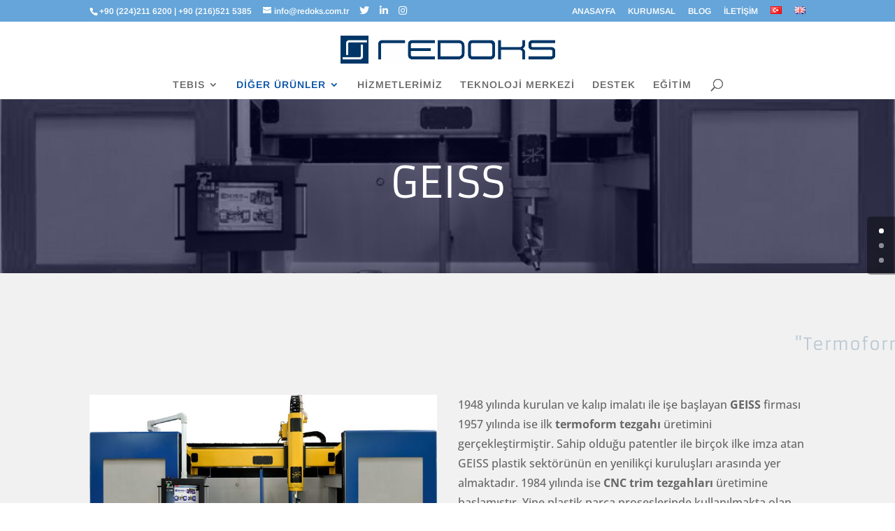

--- FILE ---
content_type: text/css
request_url: https://www.redoks.com.tr/wp-content/et-cache/3193/et-core-unified-tb-4037-deferred-3193.min.css?ver=1720187227
body_size: 5354
content:
.et_pb_contact_form_10001 .et_pb_contact_field .input,.et_pb_contact_form_0 .et_pb_contact_field .input,.et_pb_section_2.et_pb_section,.et_pb_section_10003.et_pb_section,.et_pb_contact_form_1 .et_pb_contact_field .input,.et_pb_column_10009{padding-top:0px;padding-right:0px;padding-bottom:0px;padding-left:0px}.et_pb_fullwidth_post_title_10001 .et_pb_title_container h1.entry-title,.et_pb_fullwidth_post_title_10001 .et_pb_title_container h2.entry-title,.et_pb_fullwidth_post_title_10001 .et_pb_title_container h3.entry-title,.et_pb_fullwidth_post_title_10001 .et_pb_title_container h4.entry-title,.et_pb_fullwidth_post_title_10001 .et_pb_title_container h5.entry-title,.et_pb_fullwidth_post_title_10001 .et_pb_title_container h6.entry-title{font-family:'Armata',Helvetica,Arial,Lucida,sans-serif;text-transform:uppercase;font-size:38px;color:#ffffff!important;text-align:center}.et_pb_row_2,.et_pb_row_10004,.et_pb_fullwidth_post_title_10001,.et_pb_fullwidth_post_title_10001.et_pb_featured_bg,.et_pb_row_5{background-color:rgba(0,30,79,0.5)}.et_pb_fullwidth_section .et_pb_fullwidth_post_title_0.et_pb_post_title,.et_pb_fullwidth_section .et_pb_fullwidth_post_title_10001.et_pb_post_title{padding-top:7vw!important;padding-bottom:7vw!important}.et_pb_row_10003.et_pb_row{padding-top:4vw!important;padding-bottom:4vw!important;padding-top:4vw;padding-bottom:4vw}.et_pb_row_10003,body #page-container .et-db #et-boc .et-l .et_pb_row_10003.et_pb_row,body.et_pb_pagebuilder_layout.single #page-container #et-boc .et-l .et_pb_row_10003.et_pb_row,body.et_pb_pagebuilder_layout.single.et_full_width_page #page-container #et-boc .et-l .et_pb_row_10003.et_pb_row{width:100%}.et_pb_blurb_10003.et_pb_blurb .et_pb_module_header,.et_pb_blurb_10003.et_pb_blurb .et_pb_module_header a,.et_pb_blurb_10004.et_pb_blurb .et_pb_module_header,.et_pb_blurb_10004.et_pb_blurb .et_pb_module_header a{font-family:'Armata',Helvetica,Arial,Lucida,sans-serif;line-height:1.7em}.et_pb_blurb_10003.et_pb_blurb .et_pb_blurb_description,.et_pb_blurb_10004.et_pb_blurb .et_pb_blurb_description{text-align:justify}div.et_pb_section.et_pb_section_10005,div.et_pb_section.et_pb_section_1,div.et_pb_section.et_pb_section_4{background-image:url(https://www.redoks.com.tr/wp-content/uploads/2022/04/Kapaniş-Resmi_web3.jpg)!important}.et_pb_section_1.et_pb_section,.et_pb_section_10005.et_pb_section,.et_pb_section_4.et_pb_section{background-color:rgba(0,30,79,0.5)!important}.et_pb_row_5.et_pb_row,.et_pb_row_10004.et_pb_row,.et_pb_row_2.et_pb_row{padding-top:5vw!important;padding-right:19%!important;padding-bottom:5vw!important;padding-left:19%!important;padding-top:5vw;padding-right:19%;padding-bottom:5vw;padding-left:19%}.et_pb_row_2,body #page-container .et-db #et-boc .et-l .et_pb_row_2.et_pb_row,body.et_pb_pagebuilder_layout.single #page-container #et-boc .et-l .et_pb_row_2.et_pb_row,body.et_pb_pagebuilder_layout.single.et_full_width_page #page-container #et-boc .et-l .et_pb_row_2.et_pb_row,.et_pb_row_5,body #page-container .et-db #et-boc .et-l .et_pb_row_5.et_pb_row,body.et_pb_pagebuilder_layout.single #page-container #et-boc .et-l .et_pb_row_5.et_pb_row,body.et_pb_pagebuilder_layout.single.et_full_width_page #page-container #et-boc .et-l .et_pb_row_5.et_pb_row,.et_pb_row_10004,body #page-container .et-db #et-boc .et-l .et_pb_row_10004.et_pb_row,body.et_pb_pagebuilder_layout.single #page-container #et-boc .et-l .et_pb_row_10004.et_pb_row,body.et_pb_pagebuilder_layout.single.et_full_width_page #page-container #et-boc .et-l .et_pb_row_10004.et_pb_row,.et_pb_row_10005,body #page-container .et-db #et-boc .et-l .et_pb_row_10005.et_pb_row,body.et_pb_pagebuilder_layout.single #page-container #et-boc .et-l .et_pb_row_10005.et_pb_row,body.et_pb_pagebuilder_layout.single.et_full_width_page #page-container #et-boc .et-l .et_pb_row_10005.et_pb_row{width:100%;max-width:100%}.et_pb_contact_form_1.et_pb_contact_form_container h1,.et_pb_contact_form_1.et_pb_contact_form_container h2.et_pb_contact_main_title,.et_pb_contact_form_1.et_pb_contact_form_container h3.et_pb_contact_main_title,.et_pb_contact_form_1.et_pb_contact_form_container h4.et_pb_contact_main_title,.et_pb_contact_form_1.et_pb_contact_form_container h5.et_pb_contact_main_title,.et_pb_contact_form_1.et_pb_contact_form_container h6.et_pb_contact_main_title,.et_pb_contact_form_10001.et_pb_contact_form_container h1,.et_pb_contact_form_10001.et_pb_contact_form_container h2.et_pb_contact_main_title,.et_pb_contact_form_10001.et_pb_contact_form_container h3.et_pb_contact_main_title,.et_pb_contact_form_10001.et_pb_contact_form_container h4.et_pb_contact_main_title,.et_pb_contact_form_10001.et_pb_contact_form_container h5.et_pb_contact_main_title,.et_pb_contact_form_10001.et_pb_contact_form_container h6.et_pb_contact_main_title,.et_pb_contact_form_0.et_pb_contact_form_container h1,.et_pb_contact_form_0.et_pb_contact_form_container h2.et_pb_contact_main_title,.et_pb_contact_form_0.et_pb_contact_form_container h3.et_pb_contact_main_title,.et_pb_contact_form_0.et_pb_contact_form_container h4.et_pb_contact_main_title,.et_pb_contact_form_0.et_pb_contact_form_container h5.et_pb_contact_main_title,.et_pb_contact_form_0.et_pb_contact_form_container h6.et_pb_contact_main_title{font-family:'Armata',Helvetica,Arial,Lucida,sans-serif;font-size:35px;color:#ffffff!important;line-height:1.2em}.et_pb_contact_form_10001.et_pb_contact_form_container .et_pb_contact_right p,.et_pb_contact_form_0.et_pb_contact_form_container .et_pb_contact_right p,.et_pb_contact_form_1.et_pb_contact_form_container .et_pb_contact_right p{font-size:14px;color:#FFFFFF!important}.et_pb_contact_form_1.et_pb_contact_form_container .input:-ms-input-placeholder{font-weight:600;font-size:13px}.et_pb_contact_form_0.et_pb_contact_form_container .input:-ms-input-placeholder{font-weight:600;font-size:13px}.et_pb_contact_form_10001.et_pb_contact_form_container .input,.et_pb_contact_form_10001.et_pb_contact_form_container .input::placeholder,.et_pb_contact_form_10001.et_pb_contact_form_container .input[type=checkbox]+label,.et_pb_contact_form_10001.et_pb_contact_form_container .input[type=radio]+label,.et_pb_contact_form_0.et_pb_contact_form_container .input,.et_pb_contact_form_0.et_pb_contact_form_container .input::placeholder,.et_pb_contact_form_0.et_pb_contact_form_container .input[type=checkbox]+label,.et_pb_contact_form_0.et_pb_contact_form_container .input[type=radio]+label,.et_pb_contact_form_1.et_pb_contact_form_container .input,.et_pb_contact_form_1.et_pb_contact_form_container .input::placeholder,.et_pb_contact_form_1.et_pb_contact_form_container .input[type=checkbox]+label,.et_pb_contact_form_1.et_pb_contact_form_container .input[type=radio]+label{font-weight:600;font-size:13px}.et_pb_contact_form_10001.et_pb_contact_form_container .input::-webkit-input-placeholder{font-weight:600;font-size:13px}.et_pb_contact_form_10001.et_pb_contact_form_container .input::-moz-placeholder{font-weight:600;font-size:13px}.et_pb_contact_form_10001.et_pb_contact_form_container .input:-ms-input-placeholder{font-weight:600;font-size:13px}.et_pb_contact_form_1.et_pb_contact_form_container .input::-moz-placeholder{font-weight:600;font-size:13px}.et_pb_contact_form_0.et_pb_contact_form_container .input::-webkit-input-placeholder{font-weight:600;font-size:13px}.et_pb_contact_form_1.et_pb_contact_form_container .input::-webkit-input-placeholder{font-weight:600;font-size:13px}.et_pb_contact_form_0.et_pb_contact_form_container .input::-moz-placeholder{font-weight:600;font-size:13px}.et_pb_contact_form_1.et_pb_contact_form_container .input,.et_pb_contact_form_1.et_pb_contact_form_container .input[type="checkbox"]+label i,.et_pb_contact_form_1.et_pb_contact_form_container .input[type="radio"]+label i,.et_pb_contact_form_0.et_pb_contact_form_container .input,.et_pb_contact_form_0.et_pb_contact_form_container .input[type="checkbox"]+label i,.et_pb_contact_form_0.et_pb_contact_form_container .input[type="radio"]+label i,.et_pb_contact_form_10001.et_pb_contact_form_container .input,.et_pb_contact_form_10001.et_pb_contact_form_container .input[type="checkbox"]+label i,.et_pb_contact_form_10001.et_pb_contact_form_container .input[type="radio"]+label i{border-bottom-width:2px;border-bottom-color:#ffffff}.et_pb_contact_form_0.et_pb_contact_form_container,.et_pb_contact_form_10001.et_pb_contact_form_container,.et_pb_contact_form_1.et_pb_contact_form_container{padding-top:0px;padding-right:0px;padding-bottom:0px;padding-left:0px;margin-top:0px!important;margin-right:0px!important;margin-bottom:0px!important;margin-left:0px!important}body #page-container .et_pb_section .et_pb_contact_form_10001.et_pb_contact_form_container.et_pb_module .et_pb_button,body #page-container .et_pb_section .et_pb_contact_form_1.et_pb_contact_form_container.et_pb_module .et_pb_button,body #page-container .et_pb_section .et_pb_contact_form_0.et_pb_contact_form_container.et_pb_module .et_pb_button{color:#ffffff!important;border-width:10px!important;border-color:#000000;border-radius:100px;letter-spacing:5px;font-size:15px;font-family:'Open Sans',Helvetica,Arial,Lucida,sans-serif!important;font-weight:700!important;text-transform:uppercase!important;background-color:#000000!important}body #page-container .et_pb_section .et_pb_contact_form_0.et_pb_contact_form_container.et_pb_module .et_pb_button,body #page-container .et_pb_section .et_pb_contact_form_0.et_pb_contact_form_container.et_pb_module .et_pb_button:hover,body #page-container .et_pb_section .et_pb_contact_form_10001.et_pb_contact_form_container.et_pb_module .et_pb_button,body #page-container .et_pb_section .et_pb_contact_form_10001.et_pb_contact_form_container.et_pb_module .et_pb_button:hover,body #page-container .et_pb_section .et_pb_contact_form_1.et_pb_contact_form_container.et_pb_module .et_pb_button,body #page-container .et_pb_section .et_pb_contact_form_1.et_pb_contact_form_container.et_pb_module .et_pb_button:hover{padding:0.3em 1em!important}body #page-container .et_pb_section .et_pb_contact_form_0.et_pb_contact_form_container.et_pb_module .et_pb_button:before,body #page-container .et_pb_section .et_pb_contact_form_0.et_pb_contact_form_container.et_pb_module .et_pb_button:after,body #page-container .et_pb_section .et_pb_contact_form_1.et_pb_contact_form_container.et_pb_module .et_pb_button:before,body #page-container .et_pb_section .et_pb_contact_form_1.et_pb_contact_form_container.et_pb_module .et_pb_button:after,body #page-container .et_pb_section .et_pb_button_10000:before,body #page-container .et_pb_section .et_pb_button_10000:after,body #page-container .et_pb_section .et_pb_contact_form_10001.et_pb_contact_form_container.et_pb_module .et_pb_button:before,body #page-container .et_pb_section .et_pb_contact_form_10001.et_pb_contact_form_container.et_pb_module .et_pb_button:after{display:none!important}.et_pb_contact_form_10001 .input,.et_pb_contact_form_10001 .input[type="checkbox"]+label i,.et_pb_contact_form_10001 .input[type="radio"]+label i,.et_pb_contact_form_0 .input,.et_pb_contact_form_0 .input[type="checkbox"]+label i,.et_pb_contact_form_0 .input[type="radio"]+label i,.et_pb_contact_form_1 .input,.et_pb_contact_form_1 .input[type="checkbox"]+label i,.et_pb_contact_form_1 .input[type="radio"]+label i{background-color:rgba(0,0,0,0)}.et_pb_contact_form_10001 .input::-ms-input-placeholder{color:#ffffff}.et_pb_contact_form_1 .input::-webkit-input-placeholder{color:#ffffff}.et_pb_contact_form_0 .input,.et_pb_contact_form_0 .input[type="checkbox"]+label,.et_pb_contact_form_0 .input[type="radio"]+label,.et_pb_contact_form_0 .input[type="checkbox"]:checked+label i:before,.et_pb_contact_form_0 .input::placeholder,.et_pb_contact_form_1 .input,.et_pb_contact_form_1 .input[type="checkbox"]+label,.et_pb_contact_form_1 .input[type="radio"]+label,.et_pb_contact_form_1 .input[type="checkbox"]:checked+label i:before,.et_pb_contact_form_1 .input::placeholder,.et_pb_contact_form_10001 .input,.et_pb_contact_form_10001 .input[type="checkbox"]+label,.et_pb_contact_form_10001 .input[type="radio"]+label,.et_pb_contact_form_10001 .input[type="checkbox"]:checked+label i:before,.et_pb_contact_form_10001 .input::placeholder{color:#ffffff}.et_pb_contact_form_0 .input::-webkit-input-placeholder{color:#ffffff}.et_pb_contact_form_0 .input::-moz-placeholder{color:#ffffff}.et_pb_contact_form_0 .input::-ms-input-placeholder{color:#ffffff}.et_pb_contact_form_10001 .input::-moz-placeholder{color:#ffffff}.et_pb_contact_form_10001 .input::-webkit-input-placeholder{color:#ffffff}.et_pb_contact_form_1 .input::-moz-placeholder{color:#ffffff}.et_pb_contact_form_1 .input::-ms-input-placeholder{color:#ffffff}.et_pb_contact_form_0 .input[type="radio"]:checked+label i:before,.et_pb_contact_form_10001 .input[type="radio"]:checked+label i:before,.et_pb_contact_form_1 .input[type="radio"]:checked+label i:before{background-color:#ffffff}.et_pb_text_10002 h1,.et_pb_text_3 h1,.et_pb_text_1 h1{color:#FFFFFF!important}.et_pb_text_10002 h2,.et_pb_text_3 h2,.et_pb_text_1 h2{font-family:'Armata',Helvetica,Arial,Lucida,sans-serif;font-size:35px;color:#FFFFFF!important}.et_pb_blurb_0.et_pb_blurb .et_pb_module_header,.et_pb_blurb_0.et_pb_blurb .et_pb_module_header a,.et_pb_blurb_10006.et_pb_blurb .et_pb_module_header,.et_pb_blurb_10006.et_pb_blurb .et_pb_module_header a,.et_pb_blurb_3.et_pb_blurb .et_pb_module_header,.et_pb_blurb_3.et_pb_blurb .et_pb_module_header a,.et_pb_blurb_1.et_pb_blurb .et_pb_module_header,.et_pb_blurb_1.et_pb_blurb .et_pb_module_header a,.et_pb_blurb_10005.et_pb_blurb .et_pb_module_header,.et_pb_blurb_10005.et_pb_blurb .et_pb_module_header a,.et_pb_blurb_4.et_pb_blurb .et_pb_module_header,.et_pb_blurb_4.et_pb_blurb .et_pb_module_header a{font-family:'Armata',Helvetica,Arial,Lucida,sans-serif;font-size:24px;line-height:1.2em}.et_pb_blurb_0.et_pb_blurb,.et_pb_blurb_3.et_pb_blurb,.et_pb_blurb_1.et_pb_blurb,.et_pb_blurb_4.et_pb_blurb,.et_pb_blurb_10005.et_pb_blurb,.et_pb_blurb_10006.et_pb_blurb{font-family:'Open Sans',Helvetica,Arial,Lucida,sans-serif;font-size:13px}.et_pb_blurb_10005 .et-pb-icon,.et_pb_blurb_0 .et-pb-icon,.et_pb_blurb_1 .et-pb-icon,.et_pb_blurb_3 .et-pb-icon,.et_pb_blurb_10006 .et-pb-icon,.et_pb_blurb_4 .et-pb-icon{font-size:28px;color:#FFFFFF;font-family:ETmodules!important;font-weight:400!important}.et_pb_blurb_0 .et_pb_blurb_content,.et_pb_blurb_1 .et_pb_blurb_content,.et_pb_blurb_3 .et_pb_blurb_content,.et_pb_blurb_10005 .et_pb_blurb_content,.et_pb_blurb_10006 .et_pb_blurb_content,.et_pb_blurb_4 .et_pb_blurb_content{max-width:1100px}.et_pb_section_10006.et_pb_section{padding-top:0px;padding-right:0px;padding-bottom:0px;padding-left:0px;margin-top:0px;margin-right:0px;margin-bottom:0px;margin-left:0px}.et_pb_row_10005.et_pb_row{padding-top:0px!important;padding-right:0px!important;padding-bottom:0px!important;padding-left:0px!important;padding-top:0px;padding-right:0px;padding-bottom:0px;padding-left:0px}.et_pb_video_10000{padding-top:0px;padding-right:0px;padding-bottom:0px;padding-left:0px;margin-top:0px!important;margin-right:0px!important;margin-bottom:0px!important;margin-left:0px!important;width:100%;max-width:100%}.et_pb_video_10000 .et_pb_video_overlay .et_pb_video_play{color:rgba(0,0,0,0.07)}.et_pb_video_10000 .et_pb_video_overlay_hover:hover{background-color:rgba(0,0,0,.6)}.et_pb_section_10007.et_pb_section{padding-top:0px;padding-right:0px;padding-bottom:0px;padding-left:0px;margin-top:3%;margin-bottom:3%}.et_pb_row_10006.et_pb_row,.et_pb_row_1.et_pb_row{padding-top:0px!important;padding-right:0px!important;padding-bottom:0px!important;padding-left:0px!important;margin-top:0px!important;margin-bottom:0px!important;padding-top:0px;padding-right:0px;padding-bottom:0px;padding-left:0px}.et_pb_text_10003.et_pb_text,.et_pb_text_0.et_pb_text{color:rgba(0,0,0,0.02)!important}.et_pb_text_10003{line-height:0.2em;font-family:'Share Tech',Helvetica,Arial,Lucida,sans-serif;font-size:100px;line-height:0.2em;padding-top:0px!important;padding-right:0px!important;padding-bottom:0px!important;padding-left:0px!important;margin-top:1%!important;margin-bottom:1%!important}.et_pb_fullwidth_post_title_0 .et_pb_title_container .et_pb_title_meta_container,.et_pb_fullwidth_post_title_0 .et_pb_title_container .et_pb_title_meta_container a,.et_pb_text_10003 h1,.et_pb_text_0 h1{font-family:'Armata',Helvetica,Arial,Lucida,sans-serif}.et_pb_text_10003 h2{font-family:'Armata',Helvetica,Arial,Lucida,sans-serif;font-size:48px;line-height:1.4em}.et_pb_row_10007.et_pb_row{padding-top:1%!important;padding-right:0px!important;padding-bottom:1%!important;padding-left:0px!important;padding-top:1%;padding-right:0px;padding-bottom:1%;padding-left:0px}.et_pb_blurb_10007.et_pb_blurb .et_pb_module_header,.et_pb_blurb_10007.et_pb_blurb .et_pb_module_header a{font-family:'Armata',Helvetica,Arial,Lucida,sans-serif;font-size:24px;color:#085287!important;line-height:1.2em;text-align:center}.et_pb_blurb_10008.et_pb_blurb p,.et_pb_blurb_10007.et_pb_blurb p{line-height:1.8em}.et_pb_blurb_10007.et_pb_blurb,.et_pb_blurb_10008.et_pb_blurb{font-family:'Open Sans',Helvetica,Arial,Lucida,sans-serif;font-size:16px;line-height:1.8em;background-color:#f1f1f1;padding-top:40px!important;padding-right:30px!important;padding-bottom:40px!important;padding-left:30px!important;margin-bottom:0px!important}.et_pb_blurb_10007 .et_pb_main_blurb_image .et_pb_image_wrap{width:50%}.et_pb_blurb_10008.et_pb_blurb .et_pb_module_header,.et_pb_blurb_10008.et_pb_blurb .et_pb_module_header a{font-family:'Armata',Helvetica,Arial,Lucida,sans-serif;font-size:24px;color:#094f96!important;line-height:1.2em;text-align:center}.et_pb_blurb_10008 .et-pb-icon{font-size:80px;color:#003768;font-family:ETmodules!important;font-weight:400!important}.et_pb_row_10008.et_pb_row{padding-top:0%!important;padding-bottom:0%!important;margin-top:1%!important;margin-bottom:1%!important;padding-top:0%;padding-bottom:0%}.et_pb_button_10000_wrapper .et_pb_button_10000,.et_pb_button_10000_wrapper .et_pb_button_10000:hover{padding-top:16px!important;padding-right:32px!important;padding-bottom:16px!important;padding-left:32px!important}.et_pb_button_10000_wrapper{margin-top:30px!important;margin-bottom:30px!important}body #page-container .et_pb_section .et_pb_button_10000{color:#ffffff!important;border-width:0px!important;border-radius:100px;letter-spacing:5px;font-size:15px;font-family:'Open Sans',Helvetica,Arial,Lucida,sans-serif!important;font-weight:700!important;text-transform:uppercase!important;background-color:#15314e}body #page-container .et_pb_section .et_pb_button_10000:hover{border-radius:100px!important;letter-spacing:5px!important;background-image:initial;background-color:#3980f9}.et_pb_button_10000{transition:background-color 300ms ease 0ms,border-radius 300ms ease 0ms,letter-spacing 300ms ease 0ms}.et_pb_button_10000,.et_pb_button_10000:after{transition:all 300ms ease 0ms}.et_pb_section_10008.et_pb_section{padding-top:30px;padding-bottom:30px}.et_pb_section_10008,.et_pb_section_3{z-index:10;box-shadow:0px 2px 18px 0px rgba(0,0,0,0.3)}.et_pb_row_10009.et_pb_row{padding-top:0px!important;padding-bottom:0px!important;margin-top:0px!important;margin-bottom:0px!important;padding-top:0px;padding-bottom:0px}.et_pb_blog_10000 .et_pb_blog_grid .et_pb_post{border-width:0px}.et_pb_blog_10000{padding-top:0px;padding-bottom:0px;margin-top:0px!important;margin-bottom:0px!important}.et_pb_section_0.et_pb_section{padding-top:50px;padding-right:0px;padding-bottom:54px;padding-left:0px}.et_pb_text_0{line-height:0.2em;font-family:'Share Tech',Helvetica,Arial,Lucida,sans-serif;font-size:100px;line-height:0.2em}.et_pb_text_0 h2{font-family:'Share Tech',Helvetica,Arial,Lucida,sans-serif;font-size:48px;line-height:1.4em}.et_pb_testimonial_2.et_pb_testimonial .et_pb_testimonial_content,.et_pb_testimonial_0.et_pb_testimonial .et_pb_testimonial_content{font-family:'Open Sans',Helvetica,Arial,Lucida,sans-serif;font-size:16px;line-height:2em}.et_pb_testimonial_0.et_pb_testimonial{background-color:#003768;background-color:#003768}.et_pb_testimonial_3 .et_pb_testimonial_portrait,.et_pb_testimonial_3 .et_pb_testimonial_portrait:before,.et_pb_testimonial_2 .et_pb_testimonial_portrait,.et_pb_testimonial_2 .et_pb_testimonial_portrait:before,.et_pb_testimonial_0 .et_pb_testimonial_portrait,.et_pb_testimonial_0 .et_pb_testimonial_portrait:before,.et_pb_testimonial_1 .et_pb_testimonial_portrait,.et_pb_testimonial_1 .et_pb_testimonial_portrait:before{border-radius:0px 0px 0px 0px;overflow:hidden}.et_pb_testimonial_2 .et_pb_testimonial_portrait:before,.et_pb_testimonial_3 .et_pb_testimonial_portrait:before,.et_pb_testimonial_0 .et_pb_testimonial_portrait:before,.et_pb_testimonial_1 .et_pb_testimonial_portrait:before{box-shadow:0px 2px 18px 0px rgba(0,0,0,0.3)}.et_pb_testimonial_3 .et_pb_testimonial_portrait,.et_pb_testimonial_2 .et_pb_testimonial_portrait,.et_pb_testimonial_1 .et_pb_testimonial_portrait,.et_pb_testimonial_0 .et_pb_testimonial_portrait{width:32px!important;height:32px!important}.et_pb_testimonial_0.et_pb_testimonial:before{color:#ffffff;background-color:#ffa727}.et_pb_testimonial_1.et_pb_testimonial .et_pb_testimonial_content{font-family:'Open Sans',Helvetica,Arial,Lucida,sans-serif;font-size:16px;letter-spacing:1px;line-height:2em}.et_pb_testimonial_1.et_pb_testimonial{background-color:#ffffff;border-width:1px;border-color:rgba(21,49,78,0.2);background-color:#ffffff}.et_pb_testimonial_2.et_pb_testimonial:before,.et_pb_testimonial_1.et_pb_testimonial:before{color:#15314e;background-color:#ffffff}.et_pb_testimonial_2.et_pb_testimonial{background-color:#f1f1f1;background-color:#f1f1f1}.et_pb_testimonial_3.et_pb_testimonial .et_pb_testimonial_content{font-family:'Open Sans',Helvetica,Arial,Lucida,sans-serif;font-size:16px;letter-spacing:-1px;line-height:2em}.et_pb_testimonial_3.et_pb_testimonial{background-color:#15314e;background-color:#15314e}.et_pb_testimonial_3.et_pb_testimonial:before{color:#ffffff;background-color:#15314e}div.et_pb_section.et_pb_section_2{background-blend-mode:darken;background-image:url(https://www.redoks.com.tr/wp-content/uploads/2022/04/Geiss_2_sb.jpg)!important}.et_pb_fullwidth_post_title_0 .et_pb_title_container h1.entry-title,.et_pb_fullwidth_post_title_0 .et_pb_title_container h2.entry-title,.et_pb_fullwidth_post_title_0 .et_pb_title_container h3.entry-title,.et_pb_fullwidth_post_title_0 .et_pb_title_container h4.entry-title,.et_pb_fullwidth_post_title_0 .et_pb_title_container h5.entry-title,.et_pb_fullwidth_post_title_0 .et_pb_title_container h6.entry-title{font-family:'Armata',Helvetica,Arial,Lucida,sans-serif;text-transform:uppercase;font-size:60px;color:#ffffff!important;text-align:center}.et_pb_fullwidth_post_title_0,.et_pb_fullwidth_post_title_0.et_pb_featured_bg{background-color:rgba(8,11,58,0.51)}.et_pb_section_3.et_pb_section{padding-top:50px;padding-bottom:50px;background-color:#f1f1f1!important}.et_pb_row_3.et_pb_row{padding-top:30px!important;padding-top:30px}.et_pb_blurb_2.et_pb_blurb .et_pb_module_header,.et_pb_blurb_2.et_pb_blurb .et_pb_module_header a{font-family:'Armata',Helvetica,Arial,Lucida,sans-serif;font-size:24px;color:#074575!important;letter-spacing:1px;line-height:1.9em;text-align:center}.et_pb_blurb_2 .et_pb_main_blurb_image .et_pb_only_image_mode_wrap,.et_pb_blurb_2 .et_pb_main_blurb_image .et-pb-icon{padding-right:0px!important;padding-left:0px!important;margin-top:-16px!important;margin-right:-24px!important;margin-left:0px!important}.et_pb_blurb_2 .et_pb_main_blurb_image .et_pb_image_wrap{width:69px}.et_pb_blurb_2 .et_pb_blurb_content{max-width:100%}.et_pb_row_4.et_pb_row{padding-top:3vw!important;padding-bottom:3vw!important;padding-top:3vw;padding-bottom:3vw}.et_pb_image_0{text-align:left;margin-left:0}.et_pb_text_2{line-height:1.8em;font-family:'Open Sans',Helvetica,Arial,Lucida,sans-serif;font-size:16px;line-height:1.8em}.et_pb_text_2 h3{font-family:'Share Tech',Helvetica,Arial,Lucida,sans-serif;font-size:24px;line-height:1.6em}.et_pb_contact_field_10006.et_pb_contact_field .et_pb_contact_field_options_title,.et_pb_contact_form_container .et_pb_contact_field_10006.et_pb_contact_field .input,.et_pb_contact_form_container .et_pb_contact_field_10006.et_pb_contact_field .input::placeholder,.et_pb_contact_form_container .et_pb_contact_field_10006.et_pb_contact_field .input[type=checkbox]+label,.et_pb_contact_form_container .et_pb_contact_field_10006.et_pb_contact_field .input[type=radio]+label,.et_pb_contact_field_0.et_pb_contact_field .et_pb_contact_field_options_title,.et_pb_contact_form_container .et_pb_contact_field_0.et_pb_contact_field .input,.et_pb_contact_form_container .et_pb_contact_field_0.et_pb_contact_field .input::placeholder,.et_pb_contact_form_container .et_pb_contact_field_0.et_pb_contact_field .input[type=checkbox]+label,.et_pb_contact_form_container .et_pb_contact_field_0.et_pb_contact_field .input[type=radio]+label,.et_pb_contact_field_6.et_pb_contact_field .et_pb_contact_field_options_title,.et_pb_contact_form_container .et_pb_contact_field_6.et_pb_contact_field .input,.et_pb_contact_form_container .et_pb_contact_field_6.et_pb_contact_field .input::placeholder,.et_pb_contact_form_container .et_pb_contact_field_6.et_pb_contact_field .input[type=checkbox]+label,.et_pb_contact_form_container .et_pb_contact_field_6.et_pb_contact_field .input[type=radio]+label{font-weight:700}.et_pb_contact_form_container .et_pb_contact_field_0.et_pb_contact_field .input:-ms-input-placeholder{font-weight:700}.et_pb_contact_form_container .et_pb_contact_field_0.et_pb_contact_field .input::-moz-placeholder{font-weight:700}.et_pb_contact_form_container .et_pb_contact_field_0.et_pb_contact_field .input::-webkit-input-placeholder{font-weight:700}.et_pb_contact_form_container .et_pb_contact_field_6.et_pb_contact_field .input::-moz-placeholder{font-weight:700}.et_pb_contact_form_container .et_pb_contact_field_10006.et_pb_contact_field .input::-moz-placeholder{font-weight:700}.et_pb_contact_form_container .et_pb_contact_field_10006.et_pb_contact_field .input::-webkit-input-placeholder{font-weight:700}.et_pb_contact_form_container .et_pb_contact_field_10006.et_pb_contact_field .input:-ms-input-placeholder{font-weight:700}.et_pb_contact_form_container .et_pb_contact_field_6.et_pb_contact_field .input::-webkit-input-placeholder{font-weight:700}.et_pb_contact_form_container .et_pb_contact_field_6.et_pb_contact_field .input:-ms-input-placeholder{font-weight:700}.et_pb_contact_field_6 input,.et_pb_contact_field_6 textarea,.et_pb_contact_field_6 label,.et_pb_contact_field_0 input,.et_pb_contact_field_0 textarea,.et_pb_contact_field_0 label,.et_pb_contact_field_10006 input,.et_pb_contact_field_10006 textarea,.et_pb_contact_field_10006 label{text-align:left}.et_pb_contact_form_container .et_pb_contact_field_0.et_pb_contact_field .input,.et_pb_contact_form_container .et_pb_contact_field_0.et_pb_contact_field .input[type="checkbox"]+label i,.et_pb_contact_form_container .et_pb_contact_field_0.et_pb_contact_field .input[type="radio"]+label i,.et_pb_contact_form_container .et_pb_contact_field_10006.et_pb_contact_field .input,.et_pb_contact_form_container .et_pb_contact_field_10006.et_pb_contact_field .input[type="checkbox"]+label i,.et_pb_contact_form_container .et_pb_contact_field_10006.et_pb_contact_field .input[type="radio"]+label i,.et_pb_contact_form_container .et_pb_contact_field_1.et_pb_contact_field .input,.et_pb_contact_form_container .et_pb_contact_field_1.et_pb_contact_field .input[type="checkbox"]+label i,.et_pb_contact_form_container .et_pb_contact_field_1.et_pb_contact_field .input[type="radio"]+label i,.et_pb_contact_form_container .et_pb_contact_field_2.et_pb_contact_field .input,.et_pb_contact_form_container .et_pb_contact_field_2.et_pb_contact_field .input[type="checkbox"]+label i,.et_pb_contact_form_container .et_pb_contact_field_2.et_pb_contact_field .input[type="radio"]+label i,.et_pb_contact_form_container .et_pb_contact_field_3.et_pb_contact_field .input,.et_pb_contact_form_container .et_pb_contact_field_3.et_pb_contact_field .input[type="checkbox"]+label i,.et_pb_contact_form_container .et_pb_contact_field_3.et_pb_contact_field .input[type="radio"]+label i,.et_pb_contact_form_container .et_pb_contact_field_4.et_pb_contact_field .input,.et_pb_contact_form_container .et_pb_contact_field_4.et_pb_contact_field .input[type="checkbox"]+label i,.et_pb_contact_form_container .et_pb_contact_field_4.et_pb_contact_field .input[type="radio"]+label i,.et_pb_contact_form_container .et_pb_contact_field_5.et_pb_contact_field .input,.et_pb_contact_form_container .et_pb_contact_field_5.et_pb_contact_field .input[type="checkbox"]+label i,.et_pb_contact_form_container .et_pb_contact_field_5.et_pb_contact_field .input[type="radio"]+label i,.et_pb_contact_form_container .et_pb_contact_field_10.et_pb_contact_field .input,.et_pb_contact_form_container .et_pb_contact_field_10.et_pb_contact_field .input[type="checkbox"]+label i,.et_pb_contact_form_container .et_pb_contact_field_10.et_pb_contact_field .input[type="radio"]+label i,.et_pb_contact_form_container .et_pb_contact_field_10011.et_pb_contact_field .input,.et_pb_contact_form_container .et_pb_contact_field_10011.et_pb_contact_field .input[type="checkbox"]+label i,.et_pb_contact_form_container .et_pb_contact_field_10011.et_pb_contact_field .input[type="radio"]+label i,.et_pb_contact_form_container .et_pb_contact_field_10010.et_pb_contact_field .input,.et_pb_contact_form_container .et_pb_contact_field_10010.et_pb_contact_field .input[type="checkbox"]+label i,.et_pb_contact_form_container .et_pb_contact_field_10010.et_pb_contact_field .input[type="radio"]+label i,.et_pb_contact_form_container .et_pb_contact_field_11.et_pb_contact_field .input,.et_pb_contact_form_container .et_pb_contact_field_11.et_pb_contact_field .input[type="checkbox"]+label i,.et_pb_contact_form_container .et_pb_contact_field_11.et_pb_contact_field .input[type="radio"]+label i,.et_pb_contact_form_container .et_pb_contact_field_10008.et_pb_contact_field .input,.et_pb_contact_form_container .et_pb_contact_field_10008.et_pb_contact_field .input[type="checkbox"]+label i,.et_pb_contact_form_container .et_pb_contact_field_10008.et_pb_contact_field .input[type="radio"]+label i,.et_pb_contact_form_container .et_pb_contact_field_10007.et_pb_contact_field .input,.et_pb_contact_form_container .et_pb_contact_field_10007.et_pb_contact_field .input[type="checkbox"]+label i,.et_pb_contact_form_container .et_pb_contact_field_10007.et_pb_contact_field .input[type="radio"]+label i,.et_pb_contact_form_container .et_pb_contact_field_6.et_pb_contact_field .input,.et_pb_contact_form_container .et_pb_contact_field_6.et_pb_contact_field .input[type="checkbox"]+label i,.et_pb_contact_form_container .et_pb_contact_field_6.et_pb_contact_field .input[type="radio"]+label i,.et_pb_contact_form_container .et_pb_contact_field_7.et_pb_contact_field .input,.et_pb_contact_form_container .et_pb_contact_field_7.et_pb_contact_field .input[type="checkbox"]+label i,.et_pb_contact_form_container .et_pb_contact_field_7.et_pb_contact_field .input[type="radio"]+label i,.et_pb_contact_form_container .et_pb_contact_field_8.et_pb_contact_field .input,.et_pb_contact_form_container .et_pb_contact_field_8.et_pb_contact_field .input[type="checkbox"]+label i,.et_pb_contact_form_container .et_pb_contact_field_8.et_pb_contact_field .input[type="radio"]+label i,.et_pb_contact_form_container .et_pb_contact_field_9.et_pb_contact_field .input,.et_pb_contact_form_container .et_pb_contact_field_9.et_pb_contact_field .input[type="checkbox"]+label i,.et_pb_contact_form_container .et_pb_contact_field_9.et_pb_contact_field .input[type="radio"]+label i,.et_pb_contact_form_container .et_pb_contact_field_10009.et_pb_contact_field .input,.et_pb_contact_form_container .et_pb_contact_field_10009.et_pb_contact_field .input[type="checkbox"]+label i,.et_pb_contact_form_container .et_pb_contact_field_10009.et_pb_contact_field .input[type="radio"]+label i{border-bottom-width:1px}@media only screen and (min-width:981px){.et_pb_row_10006,body #page-container .et-db #et-boc .et-l .et_pb_row_10006.et_pb_row,body.et_pb_pagebuilder_layout.single #page-container #et-boc .et-l .et_pb_row_10006.et_pb_row,body.et_pb_pagebuilder_layout.single.et_full_width_page #page-container #et-boc .et-l .et_pb_row_10006.et_pb_row,.et_pb_row_10009,body #page-container .et-db #et-boc .et-l .et_pb_row_10009.et_pb_row,body.et_pb_pagebuilder_layout.single #page-container #et-boc .et-l .et_pb_row_10009.et_pb_row,body.et_pb_pagebuilder_layout.single.et_full_width_page #page-container #et-boc .et-l .et_pb_row_10009.et_pb_row,.et_pb_row_0,body #page-container .et-db #et-boc .et-l .et_pb_row_0.et_pb_row,body.et_pb_pagebuilder_layout.single #page-container #et-boc .et-l .et_pb_row_0.et_pb_row,body.et_pb_pagebuilder_layout.single.et_full_width_page #page-container #et-boc .et-l .et_pb_row_0.et_pb_row{width:100%}}@media only screen and (max-width:980px){.et_pb_contact_form_0.et_pb_contact_form_container .input,.et_pb_contact_form_0.et_pb_contact_form_container .input[type="checkbox"]+label i,.et_pb_contact_form_0.et_pb_contact_form_container .input[type="radio"]+label i,.et_pb_contact_form_10001.et_pb_contact_form_container .input,.et_pb_contact_form_10001.et_pb_contact_form_container .input[type="checkbox"]+label i,.et_pb_contact_form_10001.et_pb_contact_form_container .input[type="radio"]+label i,.et_pb_contact_form_1.et_pb_contact_form_container .input,.et_pb_contact_form_1.et_pb_contact_form_container .input[type="checkbox"]+label i,.et_pb_contact_form_1.et_pb_contact_form_container .input[type="radio"]+label i{border-bottom-width:2px;border-bottom-color:#ffffff}.et_pb_section_10006.et_pb_section{margin-top:0px;margin-right:0px;margin-bottom:0px;margin-left:0px}.et_pb_row_10005.et_pb_row{margin-top:0px!important;margin-right:0px!important;margin-bottom:0px!important;margin-left:0px!important}.et_pb_section_10007.et_pb_section{margin-top:1%;margin-right:0px;margin-bottom:1%;margin-left:0px}.et_pb_row_10006.et_pb_row{margin-top:0%!important;margin-bottom:0%!important}.et_pb_row_0,body #page-container .et-db #et-boc .et-l .et_pb_row_0.et_pb_row,body.et_pb_pagebuilder_layout.single #page-container #et-boc .et-l .et_pb_row_0.et_pb_row,body.et_pb_pagebuilder_layout.single.et_full_width_page #page-container #et-boc .et-l .et_pb_row_0.et_pb_row,.et_pb_row_10006,body #page-container .et-db #et-boc .et-l .et_pb_row_10006.et_pb_row,body.et_pb_pagebuilder_layout.single #page-container #et-boc .et-l .et_pb_row_10006.et_pb_row,body.et_pb_pagebuilder_layout.single.et_full_width_page #page-container #et-boc .et-l .et_pb_row_10006.et_pb_row{width:100%}.et_pb_text_10003{font-size:80px;margin-top:0%!important;margin-bottom:0%!important}.et_pb_row_10007.et_pb_row{margin-top:1%!important;margin-bottom:1%!important}.et_pb_row_10008.et_pb_row{margin-top:0%!important;margin-bottom:3%!important}.et_pb_row_10009,body #page-container .et-db #et-boc .et-l .et_pb_row_10009.et_pb_row,body.et_pb_pagebuilder_layout.single #page-container #et-boc .et-l .et_pb_row_10009.et_pb_row,body.et_pb_pagebuilder_layout.single.et_full_width_page #page-container #et-boc .et-l .et_pb_row_10009.et_pb_row{width:95%}.et_pb_text_0{font-size:80px;margin-bottom:0px!important}.et_pb_image_0{text-align:center;margin-left:auto;margin-right:auto}.et_pb_image_0 .et_pb_image_wrap img{width:auto}.et_pb_contact_form_container .et_pb_contact_field_10006.et_pb_contact_field .input,.et_pb_contact_form_container .et_pb_contact_field_10006.et_pb_contact_field .input[type="checkbox"]+label i,.et_pb_contact_form_container .et_pb_contact_field_10006.et_pb_contact_field .input[type="radio"]+label i,.et_pb_contact_form_container .et_pb_contact_field_10010.et_pb_contact_field .input,.et_pb_contact_form_container .et_pb_contact_field_10010.et_pb_contact_field .input[type="checkbox"]+label i,.et_pb_contact_form_container .et_pb_contact_field_10010.et_pb_contact_field .input[type="radio"]+label i,.et_pb_contact_form_container .et_pb_contact_field_11.et_pb_contact_field .input,.et_pb_contact_form_container .et_pb_contact_field_11.et_pb_contact_field .input[type="checkbox"]+label i,.et_pb_contact_form_container .et_pb_contact_field_11.et_pb_contact_field .input[type="radio"]+label i,.et_pb_contact_form_container .et_pb_contact_field_10.et_pb_contact_field .input,.et_pb_contact_form_container .et_pb_contact_field_10.et_pb_contact_field .input[type="checkbox"]+label i,.et_pb_contact_form_container .et_pb_contact_field_10.et_pb_contact_field .input[type="radio"]+label i,.et_pb_contact_form_container .et_pb_contact_field_9.et_pb_contact_field .input,.et_pb_contact_form_container .et_pb_contact_field_9.et_pb_contact_field .input[type="checkbox"]+label i,.et_pb_contact_form_container .et_pb_contact_field_9.et_pb_contact_field .input[type="radio"]+label i,.et_pb_contact_form_container .et_pb_contact_field_8.et_pb_contact_field .input,.et_pb_contact_form_container .et_pb_contact_field_8.et_pb_contact_field .input[type="checkbox"]+label i,.et_pb_contact_form_container .et_pb_contact_field_8.et_pb_contact_field .input[type="radio"]+label i,.et_pb_contact_form_container .et_pb_contact_field_7.et_pb_contact_field .input,.et_pb_contact_form_container .et_pb_contact_field_7.et_pb_contact_field .input[type="checkbox"]+label i,.et_pb_contact_form_container .et_pb_contact_field_7.et_pb_contact_field .input[type="radio"]+label i,.et_pb_contact_form_container .et_pb_contact_field_6.et_pb_contact_field .input,.et_pb_contact_form_container .et_pb_contact_field_6.et_pb_contact_field .input[type="checkbox"]+label i,.et_pb_contact_form_container .et_pb_contact_field_6.et_pb_contact_field .input[type="radio"]+label i,.et_pb_contact_form_container .et_pb_contact_field_10008.et_pb_contact_field .input,.et_pb_contact_form_container .et_pb_contact_field_10008.et_pb_contact_field .input[type="checkbox"]+label i,.et_pb_contact_form_container .et_pb_contact_field_10008.et_pb_contact_field .input[type="radio"]+label i,.et_pb_contact_form_container .et_pb_contact_field_10009.et_pb_contact_field .input,.et_pb_contact_form_container .et_pb_contact_field_10009.et_pb_contact_field .input[type="checkbox"]+label i,.et_pb_contact_form_container .et_pb_contact_field_10009.et_pb_contact_field .input[type="radio"]+label i,.et_pb_contact_form_container .et_pb_contact_field_10007.et_pb_contact_field .input,.et_pb_contact_form_container .et_pb_contact_field_10007.et_pb_contact_field .input[type="checkbox"]+label i,.et_pb_contact_form_container .et_pb_contact_field_10007.et_pb_contact_field .input[type="radio"]+label i,.et_pb_contact_form_container .et_pb_contact_field_5.et_pb_contact_field .input,.et_pb_contact_form_container .et_pb_contact_field_5.et_pb_contact_field .input[type="checkbox"]+label i,.et_pb_contact_form_container .et_pb_contact_field_5.et_pb_contact_field .input[type="radio"]+label i,.et_pb_contact_form_container .et_pb_contact_field_4.et_pb_contact_field .input,.et_pb_contact_form_container .et_pb_contact_field_4.et_pb_contact_field .input[type="checkbox"]+label i,.et_pb_contact_form_container .et_pb_contact_field_4.et_pb_contact_field .input[type="radio"]+label i,.et_pb_contact_form_container .et_pb_contact_field_3.et_pb_contact_field .input,.et_pb_contact_form_container .et_pb_contact_field_3.et_pb_contact_field .input[type="checkbox"]+label i,.et_pb_contact_form_container .et_pb_contact_field_3.et_pb_contact_field .input[type="radio"]+label i,.et_pb_contact_form_container .et_pb_contact_field_10011.et_pb_contact_field .input,.et_pb_contact_form_container .et_pb_contact_field_10011.et_pb_contact_field .input[type="checkbox"]+label i,.et_pb_contact_form_container .et_pb_contact_field_10011.et_pb_contact_field .input[type="radio"]+label i,.et_pb_contact_form_container .et_pb_contact_field_1.et_pb_contact_field .input,.et_pb_contact_form_container .et_pb_contact_field_1.et_pb_contact_field .input[type="checkbox"]+label i,.et_pb_contact_form_container .et_pb_contact_field_1.et_pb_contact_field .input[type="radio"]+label i,.et_pb_contact_form_container .et_pb_contact_field_0.et_pb_contact_field .input,.et_pb_contact_form_container .et_pb_contact_field_0.et_pb_contact_field .input[type="checkbox"]+label i,.et_pb_contact_form_container .et_pb_contact_field_0.et_pb_contact_field .input[type="radio"]+label i,.et_pb_contact_form_container .et_pb_contact_field_2.et_pb_contact_field .input,.et_pb_contact_form_container .et_pb_contact_field_2.et_pb_contact_field .input[type="checkbox"]+label i,.et_pb_contact_form_container .et_pb_contact_field_2.et_pb_contact_field .input[type="radio"]+label i{border-bottom-width:1px}}@media only screen and (max-width:767px){.et_pb_contact_form_0.et_pb_contact_form_container .input,.et_pb_contact_form_0.et_pb_contact_form_container .input[type="checkbox"]+label i,.et_pb_contact_form_0.et_pb_contact_form_container .input[type="radio"]+label i,.et_pb_contact_form_10001.et_pb_contact_form_container .input,.et_pb_contact_form_10001.et_pb_contact_form_container .input[type="checkbox"]+label i,.et_pb_contact_form_10001.et_pb_contact_form_container .input[type="radio"]+label i,.et_pb_contact_form_1.et_pb_contact_form_container .input,.et_pb_contact_form_1.et_pb_contact_form_container .input[type="checkbox"]+label i,.et_pb_contact_form_1.et_pb_contact_form_container .input[type="radio"]+label i{border-bottom-width:2px;border-bottom-color:#ffffff}.et_pb_section_10006.et_pb_section{margin-top:0px;margin-right:0px;margin-bottom:0px;margin-left:0px}.et_pb_section_10007.et_pb_section{margin-top:0%;margin-right:0%;margin-bottom:0%;margin-left:0%}.et_pb_row_10006.et_pb_row{margin-top:0%!important;margin-bottom:0%!important}.et_pb_text_10003{font-size:60px;margin-top:0%!important;margin-right:0px!important;margin-bottom:0%!important;margin-left:0px!important}.et_pb_text_10003 h2,.et_pb_text_0 h2{font-size:36px}.et_pb_row_10007.et_pb_row{margin-top:1%!important;margin-bottom:1%!important}.et_pb_row_10008.et_pb_row{margin-top:0%!important;margin-bottom:3%!important}.et_pb_text_0{font-size:60px}.et_pb_image_0 .et_pb_image_wrap img{width:auto}.et_pb_contact_form_container .et_pb_contact_field_10007.et_pb_contact_field .input,.et_pb_contact_form_container .et_pb_contact_field_10007.et_pb_contact_field .input[type="checkbox"]+label i,.et_pb_contact_form_container .et_pb_contact_field_10007.et_pb_contact_field .input[type="radio"]+label i,.et_pb_contact_form_container .et_pb_contact_field_10010.et_pb_contact_field .input,.et_pb_contact_form_container .et_pb_contact_field_10010.et_pb_contact_field .input[type="checkbox"]+label i,.et_pb_contact_form_container .et_pb_contact_field_10010.et_pb_contact_field .input[type="radio"]+label i,.et_pb_contact_form_container .et_pb_contact_field_11.et_pb_contact_field .input,.et_pb_contact_form_container .et_pb_contact_field_11.et_pb_contact_field .input[type="checkbox"]+label i,.et_pb_contact_form_container .et_pb_contact_field_11.et_pb_contact_field .input[type="radio"]+label i,.et_pb_contact_form_container .et_pb_contact_field_10.et_pb_contact_field .input,.et_pb_contact_form_container .et_pb_contact_field_10.et_pb_contact_field .input[type="checkbox"]+label i,.et_pb_contact_form_container .et_pb_contact_field_10.et_pb_contact_field .input[type="radio"]+label i,.et_pb_contact_form_container .et_pb_contact_field_9.et_pb_contact_field .input,.et_pb_contact_form_container .et_pb_contact_field_9.et_pb_contact_field .input[type="checkbox"]+label i,.et_pb_contact_form_container .et_pb_contact_field_9.et_pb_contact_field .input[type="radio"]+label i,.et_pb_contact_form_container .et_pb_contact_field_8.et_pb_contact_field .input,.et_pb_contact_form_container .et_pb_contact_field_8.et_pb_contact_field .input[type="checkbox"]+label i,.et_pb_contact_form_container .et_pb_contact_field_8.et_pb_contact_field .input[type="radio"]+label i,.et_pb_contact_form_container .et_pb_contact_field_7.et_pb_contact_field .input,.et_pb_contact_form_container .et_pb_contact_field_7.et_pb_contact_field .input[type="checkbox"]+label i,.et_pb_contact_form_container .et_pb_contact_field_7.et_pb_contact_field .input[type="radio"]+label i,.et_pb_contact_form_container .et_pb_contact_field_6.et_pb_contact_field .input,.et_pb_contact_form_container .et_pb_contact_field_6.et_pb_contact_field .input[type="checkbox"]+label i,.et_pb_contact_form_container .et_pb_contact_field_6.et_pb_contact_field .input[type="radio"]+label i,.et_pb_contact_form_container .et_pb_contact_field_5.et_pb_contact_field .input,.et_pb_contact_form_container .et_pb_contact_field_5.et_pb_contact_field .input[type="checkbox"]+label i,.et_pb_contact_form_container .et_pb_contact_field_5.et_pb_contact_field .input[type="radio"]+label i,.et_pb_contact_form_container .et_pb_contact_field_10009.et_pb_contact_field .input,.et_pb_contact_form_container .et_pb_contact_field_10009.et_pb_contact_field .input[type="checkbox"]+label i,.et_pb_contact_form_container .et_pb_contact_field_10009.et_pb_contact_field .input[type="radio"]+label i,.et_pb_contact_form_container .et_pb_contact_field_10006.et_pb_contact_field .input,.et_pb_contact_form_container .et_pb_contact_field_10006.et_pb_contact_field .input[type="checkbox"]+label i,.et_pb_contact_form_container .et_pb_contact_field_10006.et_pb_contact_field .input[type="radio"]+label i,.et_pb_contact_form_container .et_pb_contact_field_4.et_pb_contact_field .input,.et_pb_contact_form_container .et_pb_contact_field_4.et_pb_contact_field .input[type="checkbox"]+label i,.et_pb_contact_form_container .et_pb_contact_field_4.et_pb_contact_field .input[type="radio"]+label i,.et_pb_contact_form_container .et_pb_contact_field_3.et_pb_contact_field .input,.et_pb_contact_form_container .et_pb_contact_field_3.et_pb_contact_field .input[type="checkbox"]+label i,.et_pb_contact_form_container .et_pb_contact_field_3.et_pb_contact_field .input[type="radio"]+label i,.et_pb_contact_form_container .et_pb_contact_field_10011.et_pb_contact_field .input,.et_pb_contact_form_container .et_pb_contact_field_10011.et_pb_contact_field .input[type="checkbox"]+label i,.et_pb_contact_form_container .et_pb_contact_field_10011.et_pb_contact_field .input[type="radio"]+label i,.et_pb_contact_form_container .et_pb_contact_field_1.et_pb_contact_field .input,.et_pb_contact_form_container .et_pb_contact_field_1.et_pb_contact_field .input[type="checkbox"]+label i,.et_pb_contact_form_container .et_pb_contact_field_1.et_pb_contact_field .input[type="radio"]+label i,.et_pb_contact_form_container .et_pb_contact_field_0.et_pb_contact_field .input,.et_pb_contact_form_container .et_pb_contact_field_0.et_pb_contact_field .input[type="checkbox"]+label i,.et_pb_contact_form_container .et_pb_contact_field_0.et_pb_contact_field .input[type="radio"]+label i,.et_pb_contact_form_container .et_pb_contact_field_10008.et_pb_contact_field .input,.et_pb_contact_form_container .et_pb_contact_field_10008.et_pb_contact_field .input[type="checkbox"]+label i,.et_pb_contact_form_container .et_pb_contact_field_10008.et_pb_contact_field .input[type="radio"]+label i,.et_pb_contact_form_container .et_pb_contact_field_2.et_pb_contact_field .input,.et_pb_contact_form_container .et_pb_contact_field_2.et_pb_contact_field .input[type="checkbox"]+label i,.et_pb_contact_form_container .et_pb_contact_field_2.et_pb_contact_field .input[type="radio"]+label i{border-bottom-width:1px}}